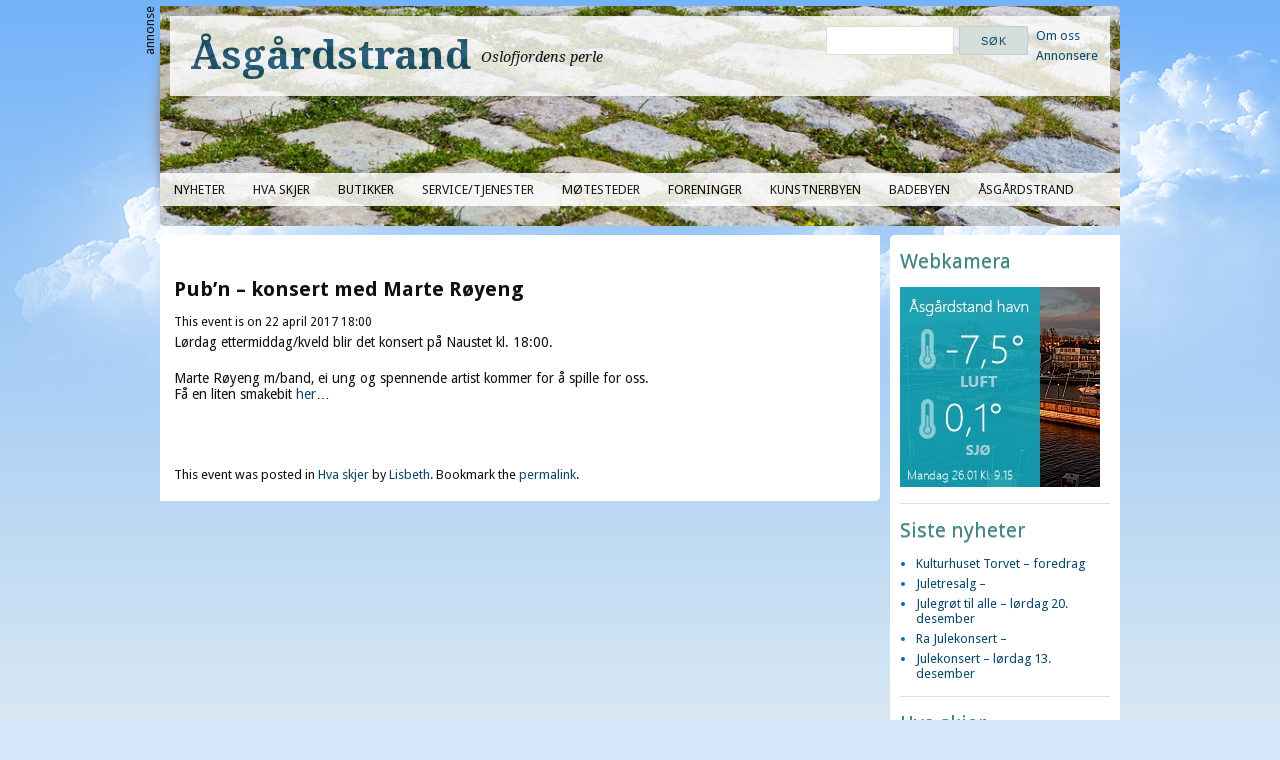

--- FILE ---
content_type: text/html; charset=UTF-8
request_url: https://www.asgardstrand.no/events/event/pubn-konsert-med-marte-royeng-2/
body_size: 10539
content:
<!DOCTYPE html>
<html lang="nb-NO">
<head><style>img.lazy{min-height:1px}</style><link href="https://www.asgardstrand.no/wp-content/plugins/w3-total-cache/pub/js/lazyload.min.js" as="script">
<meta charset="UTF-8" />
<meta name="viewport" content="width=device-width, initial-scale=1.0, maximum-scale=1.0, user-scalable=0">
<meta name="robots" content="index,follow" />
<div id='fb-root'></div>
					<script type='text/javascript'>
						window.fbAsyncInit = function()
						{
							FB.init({appId: 217738944991418, status: true, cookie: true, xfbml: true});
						};
						(function()
						{
							var e = document.createElement('script'); e.async = true;
							e.src = document.location.protocol + '//connect.facebook.net/nb_NO/all.js';
							document.getElementById('fb-root').appendChild(e);
						}());
					</script>	
					<meta name="description" content="Lørdag&#160;ettermiddag/kveld blir det konsert på Naustet kl. 18:00.    Marte Røyeng m/band, ei ung og spennende artist kommer for å spille for oss.  F..." />
<meta name="keywords" content="Åsgårdstrand, Horten, Vestfold, Norge, by, sommer, strand, bade, Edvard Munch" />
<link rel="canonical" href="https://www.asgardstrand.no/events/event/pubn-konsert-med-marte-royeng-2/" />
<title>Pub&#8217;n &#8211; konsert med Marte Røyeng | Åsgårdstrand</title>
<link rel="profile" href="https://gmpg.org/xfn/11" />
<link rel="stylesheet" type="text/css" media="screen" href="https://www.asgardstrand.no/wp-content/themes/AsgTheme/style.css" />
<link rel="pingback" href="https://www.asgardstrand.no/xmlrpc.php" />
<!--[if lt IE 9]>
<script src="https://www.asgardstrand.no/wp-content/themes/yoko/js/html5.js" type="text/javascript"></script>
<![endif]-->
<title>Pub&#8217;n &#8211; konsert med Marte Røyeng &#8211; Åsgårdstrand</title>
<meta name='robots' content='max-image-preview:large' />
<link rel='dns-prefetch' href='//fonts.googleapis.com' />
<link rel="alternate" type="application/rss+xml" title="Åsgårdstrand &raquo; strøm" href="https://www.asgardstrand.no/feed/" />
<link rel="alternate" type="application/rss+xml" title="Åsgårdstrand &raquo; kommentarstrøm" href="https://www.asgardstrand.no/comments/feed/" />
<link rel="alternate" title="oEmbed (JSON)" type="application/json+oembed" href="https://www.asgardstrand.no/wp-json/oembed/1.0/embed?url=https%3A%2F%2Fwww.asgardstrand.no%2Fevents%2Fevent%2Fpubn-konsert-med-marte-royeng-2%2F" />
<link rel="alternate" title="oEmbed (XML)" type="text/xml+oembed" href="https://www.asgardstrand.no/wp-json/oembed/1.0/embed?url=https%3A%2F%2Fwww.asgardstrand.no%2Fevents%2Fevent%2Fpubn-konsert-med-marte-royeng-2%2F&#038;format=xml" />
<style id='wp-img-auto-sizes-contain-inline-css' type='text/css'>
img:is([sizes=auto i],[sizes^="auto," i]){contain-intrinsic-size:3000px 1500px}
/*# sourceURL=wp-img-auto-sizes-contain-inline-css */
</style>
<style id='wp-emoji-styles-inline-css' type='text/css'>

	img.wp-smiley, img.emoji {
		display: inline !important;
		border: none !important;
		box-shadow: none !important;
		height: 1em !important;
		width: 1em !important;
		margin: 0 0.07em !important;
		vertical-align: -0.1em !important;
		background: none !important;
		padding: 0 !important;
	}
/*# sourceURL=wp-emoji-styles-inline-css */
</style>
<style id='wp-block-library-inline-css' type='text/css'>
:root{--wp-block-synced-color:#7a00df;--wp-block-synced-color--rgb:122,0,223;--wp-bound-block-color:var(--wp-block-synced-color);--wp-editor-canvas-background:#ddd;--wp-admin-theme-color:#007cba;--wp-admin-theme-color--rgb:0,124,186;--wp-admin-theme-color-darker-10:#006ba1;--wp-admin-theme-color-darker-10--rgb:0,107,160.5;--wp-admin-theme-color-darker-20:#005a87;--wp-admin-theme-color-darker-20--rgb:0,90,135;--wp-admin-border-width-focus:2px}@media (min-resolution:192dpi){:root{--wp-admin-border-width-focus:1.5px}}.wp-element-button{cursor:pointer}:root .has-very-light-gray-background-color{background-color:#eee}:root .has-very-dark-gray-background-color{background-color:#313131}:root .has-very-light-gray-color{color:#eee}:root .has-very-dark-gray-color{color:#313131}:root .has-vivid-green-cyan-to-vivid-cyan-blue-gradient-background{background:linear-gradient(135deg,#00d084,#0693e3)}:root .has-purple-crush-gradient-background{background:linear-gradient(135deg,#34e2e4,#4721fb 50%,#ab1dfe)}:root .has-hazy-dawn-gradient-background{background:linear-gradient(135deg,#faaca8,#dad0ec)}:root .has-subdued-olive-gradient-background{background:linear-gradient(135deg,#fafae1,#67a671)}:root .has-atomic-cream-gradient-background{background:linear-gradient(135deg,#fdd79a,#004a59)}:root .has-nightshade-gradient-background{background:linear-gradient(135deg,#330968,#31cdcf)}:root .has-midnight-gradient-background{background:linear-gradient(135deg,#020381,#2874fc)}:root{--wp--preset--font-size--normal:16px;--wp--preset--font-size--huge:42px}.has-regular-font-size{font-size:1em}.has-larger-font-size{font-size:2.625em}.has-normal-font-size{font-size:var(--wp--preset--font-size--normal)}.has-huge-font-size{font-size:var(--wp--preset--font-size--huge)}.has-text-align-center{text-align:center}.has-text-align-left{text-align:left}.has-text-align-right{text-align:right}.has-fit-text{white-space:nowrap!important}#end-resizable-editor-section{display:none}.aligncenter{clear:both}.items-justified-left{justify-content:flex-start}.items-justified-center{justify-content:center}.items-justified-right{justify-content:flex-end}.items-justified-space-between{justify-content:space-between}.screen-reader-text{border:0;clip-path:inset(50%);height:1px;margin:-1px;overflow:hidden;padding:0;position:absolute;width:1px;word-wrap:normal!important}.screen-reader-text:focus{background-color:#ddd;clip-path:none;color:#444;display:block;font-size:1em;height:auto;left:5px;line-height:normal;padding:15px 23px 14px;text-decoration:none;top:5px;width:auto;z-index:100000}html :where(.has-border-color){border-style:solid}html :where([style*=border-top-color]){border-top-style:solid}html :where([style*=border-right-color]){border-right-style:solid}html :where([style*=border-bottom-color]){border-bottom-style:solid}html :where([style*=border-left-color]){border-left-style:solid}html :where([style*=border-width]){border-style:solid}html :where([style*=border-top-width]){border-top-style:solid}html :where([style*=border-right-width]){border-right-style:solid}html :where([style*=border-bottom-width]){border-bottom-style:solid}html :where([style*=border-left-width]){border-left-style:solid}html :where(img[class*=wp-image-]){height:auto;max-width:100%}:where(figure){margin:0 0 1em}html :where(.is-position-sticky){--wp-admin--admin-bar--position-offset:var(--wp-admin--admin-bar--height,0px)}@media screen and (max-width:600px){html :where(.is-position-sticky){--wp-admin--admin-bar--position-offset:0px}}

/*# sourceURL=wp-block-library-inline-css */
</style><style id='global-styles-inline-css' type='text/css'>
:root{--wp--preset--aspect-ratio--square: 1;--wp--preset--aspect-ratio--4-3: 4/3;--wp--preset--aspect-ratio--3-4: 3/4;--wp--preset--aspect-ratio--3-2: 3/2;--wp--preset--aspect-ratio--2-3: 2/3;--wp--preset--aspect-ratio--16-9: 16/9;--wp--preset--aspect-ratio--9-16: 9/16;--wp--preset--color--black: #000000;--wp--preset--color--cyan-bluish-gray: #abb8c3;--wp--preset--color--white: #ffffff;--wp--preset--color--pale-pink: #f78da7;--wp--preset--color--vivid-red: #cf2e2e;--wp--preset--color--luminous-vivid-orange: #ff6900;--wp--preset--color--luminous-vivid-amber: #fcb900;--wp--preset--color--light-green-cyan: #7bdcb5;--wp--preset--color--vivid-green-cyan: #00d084;--wp--preset--color--pale-cyan-blue: #8ed1fc;--wp--preset--color--vivid-cyan-blue: #0693e3;--wp--preset--color--vivid-purple: #9b51e0;--wp--preset--gradient--vivid-cyan-blue-to-vivid-purple: linear-gradient(135deg,rgb(6,147,227) 0%,rgb(155,81,224) 100%);--wp--preset--gradient--light-green-cyan-to-vivid-green-cyan: linear-gradient(135deg,rgb(122,220,180) 0%,rgb(0,208,130) 100%);--wp--preset--gradient--luminous-vivid-amber-to-luminous-vivid-orange: linear-gradient(135deg,rgb(252,185,0) 0%,rgb(255,105,0) 100%);--wp--preset--gradient--luminous-vivid-orange-to-vivid-red: linear-gradient(135deg,rgb(255,105,0) 0%,rgb(207,46,46) 100%);--wp--preset--gradient--very-light-gray-to-cyan-bluish-gray: linear-gradient(135deg,rgb(238,238,238) 0%,rgb(169,184,195) 100%);--wp--preset--gradient--cool-to-warm-spectrum: linear-gradient(135deg,rgb(74,234,220) 0%,rgb(151,120,209) 20%,rgb(207,42,186) 40%,rgb(238,44,130) 60%,rgb(251,105,98) 80%,rgb(254,248,76) 100%);--wp--preset--gradient--blush-light-purple: linear-gradient(135deg,rgb(255,206,236) 0%,rgb(152,150,240) 100%);--wp--preset--gradient--blush-bordeaux: linear-gradient(135deg,rgb(254,205,165) 0%,rgb(254,45,45) 50%,rgb(107,0,62) 100%);--wp--preset--gradient--luminous-dusk: linear-gradient(135deg,rgb(255,203,112) 0%,rgb(199,81,192) 50%,rgb(65,88,208) 100%);--wp--preset--gradient--pale-ocean: linear-gradient(135deg,rgb(255,245,203) 0%,rgb(182,227,212) 50%,rgb(51,167,181) 100%);--wp--preset--gradient--electric-grass: linear-gradient(135deg,rgb(202,248,128) 0%,rgb(113,206,126) 100%);--wp--preset--gradient--midnight: linear-gradient(135deg,rgb(2,3,129) 0%,rgb(40,116,252) 100%);--wp--preset--font-size--small: 13px;--wp--preset--font-size--medium: 20px;--wp--preset--font-size--large: 36px;--wp--preset--font-size--x-large: 42px;--wp--preset--spacing--20: 0.44rem;--wp--preset--spacing--30: 0.67rem;--wp--preset--spacing--40: 1rem;--wp--preset--spacing--50: 1.5rem;--wp--preset--spacing--60: 2.25rem;--wp--preset--spacing--70: 3.38rem;--wp--preset--spacing--80: 5.06rem;--wp--preset--shadow--natural: 6px 6px 9px rgba(0, 0, 0, 0.2);--wp--preset--shadow--deep: 12px 12px 50px rgba(0, 0, 0, 0.4);--wp--preset--shadow--sharp: 6px 6px 0px rgba(0, 0, 0, 0.2);--wp--preset--shadow--outlined: 6px 6px 0px -3px rgb(255, 255, 255), 6px 6px rgb(0, 0, 0);--wp--preset--shadow--crisp: 6px 6px 0px rgb(0, 0, 0);}:where(.is-layout-flex){gap: 0.5em;}:where(.is-layout-grid){gap: 0.5em;}body .is-layout-flex{display: flex;}.is-layout-flex{flex-wrap: wrap;align-items: center;}.is-layout-flex > :is(*, div){margin: 0;}body .is-layout-grid{display: grid;}.is-layout-grid > :is(*, div){margin: 0;}:where(.wp-block-columns.is-layout-flex){gap: 2em;}:where(.wp-block-columns.is-layout-grid){gap: 2em;}:where(.wp-block-post-template.is-layout-flex){gap: 1.25em;}:where(.wp-block-post-template.is-layout-grid){gap: 1.25em;}.has-black-color{color: var(--wp--preset--color--black) !important;}.has-cyan-bluish-gray-color{color: var(--wp--preset--color--cyan-bluish-gray) !important;}.has-white-color{color: var(--wp--preset--color--white) !important;}.has-pale-pink-color{color: var(--wp--preset--color--pale-pink) !important;}.has-vivid-red-color{color: var(--wp--preset--color--vivid-red) !important;}.has-luminous-vivid-orange-color{color: var(--wp--preset--color--luminous-vivid-orange) !important;}.has-luminous-vivid-amber-color{color: var(--wp--preset--color--luminous-vivid-amber) !important;}.has-light-green-cyan-color{color: var(--wp--preset--color--light-green-cyan) !important;}.has-vivid-green-cyan-color{color: var(--wp--preset--color--vivid-green-cyan) !important;}.has-pale-cyan-blue-color{color: var(--wp--preset--color--pale-cyan-blue) !important;}.has-vivid-cyan-blue-color{color: var(--wp--preset--color--vivid-cyan-blue) !important;}.has-vivid-purple-color{color: var(--wp--preset--color--vivid-purple) !important;}.has-black-background-color{background-color: var(--wp--preset--color--black) !important;}.has-cyan-bluish-gray-background-color{background-color: var(--wp--preset--color--cyan-bluish-gray) !important;}.has-white-background-color{background-color: var(--wp--preset--color--white) !important;}.has-pale-pink-background-color{background-color: var(--wp--preset--color--pale-pink) !important;}.has-vivid-red-background-color{background-color: var(--wp--preset--color--vivid-red) !important;}.has-luminous-vivid-orange-background-color{background-color: var(--wp--preset--color--luminous-vivid-orange) !important;}.has-luminous-vivid-amber-background-color{background-color: var(--wp--preset--color--luminous-vivid-amber) !important;}.has-light-green-cyan-background-color{background-color: var(--wp--preset--color--light-green-cyan) !important;}.has-vivid-green-cyan-background-color{background-color: var(--wp--preset--color--vivid-green-cyan) !important;}.has-pale-cyan-blue-background-color{background-color: var(--wp--preset--color--pale-cyan-blue) !important;}.has-vivid-cyan-blue-background-color{background-color: var(--wp--preset--color--vivid-cyan-blue) !important;}.has-vivid-purple-background-color{background-color: var(--wp--preset--color--vivid-purple) !important;}.has-black-border-color{border-color: var(--wp--preset--color--black) !important;}.has-cyan-bluish-gray-border-color{border-color: var(--wp--preset--color--cyan-bluish-gray) !important;}.has-white-border-color{border-color: var(--wp--preset--color--white) !important;}.has-pale-pink-border-color{border-color: var(--wp--preset--color--pale-pink) !important;}.has-vivid-red-border-color{border-color: var(--wp--preset--color--vivid-red) !important;}.has-luminous-vivid-orange-border-color{border-color: var(--wp--preset--color--luminous-vivid-orange) !important;}.has-luminous-vivid-amber-border-color{border-color: var(--wp--preset--color--luminous-vivid-amber) !important;}.has-light-green-cyan-border-color{border-color: var(--wp--preset--color--light-green-cyan) !important;}.has-vivid-green-cyan-border-color{border-color: var(--wp--preset--color--vivid-green-cyan) !important;}.has-pale-cyan-blue-border-color{border-color: var(--wp--preset--color--pale-cyan-blue) !important;}.has-vivid-cyan-blue-border-color{border-color: var(--wp--preset--color--vivid-cyan-blue) !important;}.has-vivid-purple-border-color{border-color: var(--wp--preset--color--vivid-purple) !important;}.has-vivid-cyan-blue-to-vivid-purple-gradient-background{background: var(--wp--preset--gradient--vivid-cyan-blue-to-vivid-purple) !important;}.has-light-green-cyan-to-vivid-green-cyan-gradient-background{background: var(--wp--preset--gradient--light-green-cyan-to-vivid-green-cyan) !important;}.has-luminous-vivid-amber-to-luminous-vivid-orange-gradient-background{background: var(--wp--preset--gradient--luminous-vivid-amber-to-luminous-vivid-orange) !important;}.has-luminous-vivid-orange-to-vivid-red-gradient-background{background: var(--wp--preset--gradient--luminous-vivid-orange-to-vivid-red) !important;}.has-very-light-gray-to-cyan-bluish-gray-gradient-background{background: var(--wp--preset--gradient--very-light-gray-to-cyan-bluish-gray) !important;}.has-cool-to-warm-spectrum-gradient-background{background: var(--wp--preset--gradient--cool-to-warm-spectrum) !important;}.has-blush-light-purple-gradient-background{background: var(--wp--preset--gradient--blush-light-purple) !important;}.has-blush-bordeaux-gradient-background{background: var(--wp--preset--gradient--blush-bordeaux) !important;}.has-luminous-dusk-gradient-background{background: var(--wp--preset--gradient--luminous-dusk) !important;}.has-pale-ocean-gradient-background{background: var(--wp--preset--gradient--pale-ocean) !important;}.has-electric-grass-gradient-background{background: var(--wp--preset--gradient--electric-grass) !important;}.has-midnight-gradient-background{background: var(--wp--preset--gradient--midnight) !important;}.has-small-font-size{font-size: var(--wp--preset--font-size--small) !important;}.has-medium-font-size{font-size: var(--wp--preset--font-size--medium) !important;}.has-large-font-size{font-size: var(--wp--preset--font-size--large) !important;}.has-x-large-font-size{font-size: var(--wp--preset--font-size--x-large) !important;}
/*# sourceURL=global-styles-inline-css */
</style>

<style id='classic-theme-styles-inline-css' type='text/css'>
/*! This file is auto-generated */
.wp-block-button__link{color:#fff;background-color:#32373c;border-radius:9999px;box-shadow:none;text-decoration:none;padding:calc(.667em + 2px) calc(1.333em + 2px);font-size:1.125em}.wp-block-file__button{background:#32373c;color:#fff;text-decoration:none}
/*# sourceURL=/wp-includes/css/classic-themes.min.css */
</style>
<link rel='stylesheet' id='yoko-fonts-css' href='//fonts.googleapis.com/css?family=Droid+Sans%3A400%2C700%7CDroid+Serif%3A400%2C700%2C400italic%2C700italic&#038;subset=latin%2Clatin-ext' type='text/css' media='all' />
<link rel='stylesheet' id='yoko-style-css' href='https://www.asgardstrand.no/wp-content/themes/AsgTheme/style.css?ver=2013-10-21' type='text/css' media='all' />
<script type="text/javascript" src="https://www.asgardstrand.no/wp-includes/js/jquery/jquery.min.js?ver=3.7.1" id="jquery-core-js"></script>
<script type="text/javascript" src="https://www.asgardstrand.no/wp-includes/js/jquery/jquery-migrate.min.js?ver=3.4.1" id="jquery-migrate-js"></script>
<script type="text/javascript" src="https://www.asgardstrand.no/wp-content/plugins/posts/scripts/nxt_post_script.js?ver=10665514cfb6462ec52b678beaf6d471" id="nxt_post_script1-js"></script>
<link rel="https://api.w.org/" href="https://www.asgardstrand.no/wp-json/" /><link rel="EditURI" type="application/rsd+xml" title="RSD" href="https://www.asgardstrand.no/xmlrpc.php?rsd" />

<link rel="canonical" href="https://www.asgardstrand.no/events/event/pubn-konsert-med-marte-royeng-2/" />
<link rel='shortlink' href='https://www.asgardstrand.no/?p=9974' />
	<style type="text/css" id="yoko-themeoptions-css">
		a {color: #8494c9;}
		#content .single-entry-header h1.entry-title {color: #8494c9!important;}
		input#submit:hover {background-color: #8494c9!important;}
		#content .page-entry-header h1.entry-title {color: #8494c9!important;}
		.searchsubmit:hover {background-color: #8494c9!important;}
	</style>
		<script type="text/javascript">

  var _gaq = _gaq || [];
  _gaq.push(['_setAccount', 'UA-30920250-1']);
  _gaq.push(['_trackPageview']);

  (function() {
    var ga = document.createElement('script'); ga.type = 'text/javascript'; ga.async = true;
    ga.src = ('https:' == document.location.protocol ? 'https://ssl' : 'http://www') + '.google-analytics.com/ga.js';
    var s = document.getElementsByTagName('script')[0]; s.parentNode.insertBefore(ga, s);
  })();

</script>
</head>
<body data-rsssl=1 class="wp-singular event-template-default single single-event postid-9974 wp-theme-yoko wp-child-theme-AsgTheme">
	<div id="gradient-background"></div>
	 
	<div id="midground"></div>
	<div id="background"></div>
	
	
	<!-- 
	<img class="lazy" src="data:image/svg+xml,%3Csvg%20xmlns='http://www.w3.org/2000/svg'%20viewBox='0%200%201%201'%3E%3C/svg%3E" data-src="/wp-content/themes/AsgTheme/images/cloud_bg_1.png" id="background" />
	<img class="lazy" src="data:image/svg+xml,%3Csvg%20xmlns='http://www.w3.org/2000/svg'%20viewBox='0%200%201%201'%3E%3C/svg%3E" data-src="/wp-content/themes/AsgTheme/images/cloud_bg_2.png" id="midground" />
	<img class="lazy" src="data:image/svg+xml,%3Csvg%20xmlns='http://www.w3.org/2000/svg'%20viewBox='0%200%201%201'%3E%3C/svg%3E" data-src="/wp-content/themes/AsgTheme/images/cloud_bg_3.png" id="foreground" /> 
	-->

<script>
jQuery.noConflict();
jQuery(function ($) {
  //var $background = $('#background'),
  //originalTop = $background.offset().top;  // store original top position
  $(window).scroll(function(e){
	 //if ($(this).scrollTop() > originalTop + 75 ){
		$('#background').css({'position': 'fixed', 'top': $(this).scrollTop() * 0.3});
		$('#midground').css({'position': 'fixed', 'top': $(this).scrollTop() * 0.6});
	 //} else {
		//$el.css({'position': 'absolute', 'top': originalTop});
	 //}
  });
});
</script>


<div id="page" class="clearfix">
<div id="top-ad-banner">
<div class="ad-label-top">annonse</div>
</div>
	<header class="lazy" id="branding" style="background-repeat:no-repeat; background-size: cover;background-position:center; " data-bg="https://www.asgardstrand.no/wp-content/uploads/2012/04/cropped-5892569748_755c8f71ae_b.jpg">
	<div id="bg-left"></div>
		<div id="header-widget" class="widget-area" role="complementary">
	<div class="sidebar-padding">
	<aside id="search-3" class="widget header-widget-area widget_search"><form role="search" method="get" class="searchform" action="https://www.asgardstrand.no/" >
		<div>
		<input type="text" class="search-input" value="" name="s" id="s" />
		<input type="submit" class="searchsubmit" value="Søk" />
		</div>
		</form></aside><aside id="text-4" class="widget header-widget-area widget_text">			<div class="textwidget"><a href="/om-oss/">Om oss</a><br>
<a href="/annonsere/">Annonsere</a></div>
		</aside>	</div>
</div>				
		<hgroup id="site-title">
					<h1><a href="https://www.asgardstrand.no/" title="Åsgårdstrand">Åsgårdstrand</a></h1>
				<h2 id="site-description">Oslofjordens perle</h2>
				</hgroup><!-- end site-title -->
		<nav id="mainnav" class="clearfix">
			<div class="menu-hoved-meny-container"><ul id="menu-hoved-meny" class="menu"><li id="menu-item-232" class="menu-item menu-item-type-custom menu-item-object-custom menu-item-232"><a href="/">Nyheter</a></li>
<li id="menu-item-47" class="menu-item menu-item-type-post_type menu-item-object-page menu-item-47"><a href="https://www.asgardstrand.no/hva-skjer/">Hva skjer</a></li>
<li id="menu-item-48" class="menu-item menu-item-type-post_type menu-item-object-page menu-item-48"><a href="https://www.asgardstrand.no/butikker/">Butikker</a></li>
<li id="menu-item-49" class="menu-item menu-item-type-post_type menu-item-object-page menu-item-49"><a href="https://www.asgardstrand.no/servicetjenester/">Service/tjenester</a></li>
<li id="menu-item-215" class="menu-item menu-item-type-post_type menu-item-object-page menu-item-215"><a href="https://www.asgardstrand.no/motesteder/">Møtesteder</a></li>
<li id="menu-item-50" class="menu-item menu-item-type-post_type menu-item-object-page menu-item-50"><a href="https://www.asgardstrand.no/foreninger/">Foreninger</a></li>
<li id="menu-item-46" class="menu-item menu-item-type-post_type menu-item-object-page menu-item-46"><a href="https://www.asgardstrand.no/kunstnerbyen/">Kunstnerbyen</a></li>
<li id="menu-item-45" class="menu-item menu-item-type-post_type menu-item-object-page menu-item-45"><a href="https://www.asgardstrand.no/badebyen/">Badebyen</a></li>
<li id="menu-item-213" class="menu-item menu-item-type-post_type menu-item-object-page menu-item-has-children menu-item-213"><a href="https://www.asgardstrand.no/asgardstrand/">Åsgårdstrand</a>
<ul class="sub-menu">
	<li id="menu-item-13289" class="menu-item menu-item-type-post_type menu-item-object-page menu-item-13289"><a href="https://www.asgardstrand.no/asgardstrand/overnatting/">Overnatting</a></li>
	<li id="menu-item-13290" class="menu-item menu-item-type-post_type menu-item-object-page menu-item-13290"><a href="https://www.asgardstrand.no/asgardstrand/flytte-til-asgardstrand/">Flytte til Åsgårdstrand?</a></li>
	<li id="menu-item-13291" class="menu-item menu-item-type-post_type menu-item-object-page menu-item-13291"><a href="https://www.asgardstrand.no/asgardstrand/fakta-og-historie/">Fakta og historie</a></li>
</ul>
</li>
</ul></div>		</nav><!-- end mainnav -->
       
        <nav id="subnav">
					</nav><!-- end subnav -->
		 	
</header><!-- end header -->
<div id="wrap">
<div id="main">

	<div id="content">

			<div id='fb-root'></div>
					<script type='text/javascript'>
						window.fbAsyncInit = function()
						{
							FB.init({appId: 217738944991418, status: true, cookie: true, xfbml: true});
						};
						(function()
						{
							var e = document.createElement('script'); e.async = true;
							e.src = document.location.protocol + '//connect.facebook.net/nb_NO/all.js';
							document.getElementById('fb-root').appendChild(e);
						}());
					</script>	
					
				<article id="post-9974" class="post-9974 event type-event status-publish hentry event-category-hva-skjer">

					<header class="entry-header">

						<!---- Display event title-->
						<h1 class="entry-title">Pub&#8217;n &#8211; konsert med Marte Røyeng</h1>

							<div class="entry-meta">
								<!----Choose a different date format depending on whether we want to include time-->
																	<!----Event is not all day - include time in format-->
																	
																	<!----Event is a single event -->
										This event is on 22 april 2017 18:00																
															</div><!-- .entry-meta -->

					</header><!-- .entry-header -->
	
					<div class="entry-content">
						<!---- The content or the description of the event-->
						<p>Lørdag&nbsp;ettermiddag/kveld blir det konsert på Naustet kl. 18:00.</p>
<p>Marte Røyeng m/band, ei ung og spennende artist kommer for å spille for oss.<br />
Få en liten smakebit <a href="https://www.facebook.com/marteroyengmusic/" target="_blank">her</a>&#8230;</p>
<div class='wpfblike' style='height: 35px;padding-top: 10px;'><fb:like href='https://www.asgardstrand.no/events/event/pubn-konsert-med-marte-royeng-2/' layout='standard' show_faces='false' width='400' action='like' colorscheme='light' send='true' /></div>											</div><!-- .entry-content -->

					<footer class="entry-meta">
					This event was posted in <a href="https://www.asgardstrand.no/events/category/hva-skjer/" rel="tag">Hva skjer</a> by <a href="https://www.asgardstrand.no/author/lisbeth/">Lisbeth</a>. Bookmark the <a href="https://www.asgardstrand.no/events/event/pubn-konsert-med-marte-royeng-2/" title="Permalink to Pub&#8217;n &#8211; konsert med Marte Røyeng" rel="bookmark">permalink</a>.										</footer><!-- .entry-meta -->
				</article><!-- #post-9974 -->
						
				
	</div><!-- end content -->
</div><!-- end main -->	

<div id="secondary" class="widget-area" role="complementary">
	<div class="sidebar-padding">
	<aside id="text-6" class="widget main-widget-area widget_text"><h3 class="widget-title">Webkamera</h3>			<div class="textwidget"><a href="https://www.hortenhavn.no/webkamera/asgardstrand/" target="_blank"><img class="lazy" alt="" src="data:image/svg+xml,%3Csvg%20xmlns='http://www.w3.org/2000/svg'%20viewBox='0%200%201%201'%3E%3C/svg%3E" data-src="https://nettkamera.cid.no/asgardHavnVest/currentTn.jpg"></a></div>
		</aside>
		<aside id="recent-posts-2" class="widget main-widget-area widget_recent_entries">
		<h3 class="widget-title">Siste nyheter</h3>
		<ul>
											<li>
					<a href="https://www.asgardstrand.no/2026/01/kulturhuset-torvet-foredrag/">Kulturhuset Torvet &#8211; foredrag</a>
									</li>
											<li>
					<a href="https://www.asgardstrand.no/2025/12/juletresalg/">Juletresalg &#8211;</a>
									</li>
											<li>
					<a href="https://www.asgardstrand.no/2025/12/julegrot-til-alle-lordag-20-desember/">Julegrøt til alle &#8211; lørdag 20. desember</a>
									</li>
											<li>
					<a href="https://www.asgardstrand.no/2025/12/ra-julekonsert/">Ra Julekonsert &#8211;</a>
									</li>
											<li>
					<a href="https://www.asgardstrand.no/2025/12/julekonsert-lordag-13-desember/">Julekonsert &#8211; lørdag 13. desember</a>
									</li>
					</ul>

		</aside><aside id="eo_event_list_widget-2" class="widget main-widget-area EO_Event_List_Widget"><h3 class="widget-title">Hva skjer</h3>

	<ul  class="eo-events eo-events-widget" > 

		<div id='fb-root'></div>
					<script type='text/javascript'>
						window.fbAsyncInit = function()
						{
							FB.init({appId: 217738944991418, status: true, cookie: true, xfbml: true});
						};
						(function()
						{
							var e = document.createElement('script'); e.async = true;
							e.src = document.location.protocol + '//connect.facebook.net/nb_NO/all.js';
							document.getElementById('fb-root').appendChild(e);
						}());
					</script>	
					
			
			<li class="eo-event-venue-kulturhuset eo-event-cat-hva-skjer eo-event-future" >
				<a href="https://www.asgardstrand.no/events/event/kulturhuset-torvet-foredrag/">Kulturhuset Torvet &#8211; foredrag</a> den 12. februar, 2026 19:00			</li>

		
	</ul>

</aside><aside id="archives-2" class="widget main-widget-area widget_archive"><h3 class="widget-title">Arkiv</h3>		<label class="screen-reader-text" for="archives-dropdown-2">Arkiv</label>
		<select id="archives-dropdown-2" name="archive-dropdown">
			
			<option value="">Velg måned</option>
				<option value='https://www.asgardstrand.no/2026/01/'> januar 2026 &nbsp;(1)</option>
	<option value='https://www.asgardstrand.no/2025/12/'> desember 2025 &nbsp;(4)</option>
	<option value='https://www.asgardstrand.no/2025/11/'> november 2025 &nbsp;(10)</option>
	<option value='https://www.asgardstrand.no/2025/10/'> oktober 2025 &nbsp;(1)</option>
	<option value='https://www.asgardstrand.no/2025/09/'> september 2025 &nbsp;(1)</option>
	<option value='https://www.asgardstrand.no/2025/08/'> august 2025 &nbsp;(1)</option>
	<option value='https://www.asgardstrand.no/2025/06/'> juni 2025 &nbsp;(5)</option>
	<option value='https://www.asgardstrand.no/2025/05/'> mai 2025 &nbsp;(5)</option>
	<option value='https://www.asgardstrand.no/2025/04/'> april 2025 &nbsp;(6)</option>
	<option value='https://www.asgardstrand.no/2025/03/'> mars 2025 &nbsp;(4)</option>
	<option value='https://www.asgardstrand.no/2025/02/'> februar 2025 &nbsp;(2)</option>
	<option value='https://www.asgardstrand.no/2025/01/'> januar 2025 &nbsp;(2)</option>
	<option value='https://www.asgardstrand.no/2024/12/'> desember 2024 &nbsp;(3)</option>
	<option value='https://www.asgardstrand.no/2024/11/'> november 2024 &nbsp;(15)</option>
	<option value='https://www.asgardstrand.no/2024/10/'> oktober 2024 &nbsp;(5)</option>
	<option value='https://www.asgardstrand.no/2024/09/'> september 2024 &nbsp;(2)</option>
	<option value='https://www.asgardstrand.no/2024/08/'> august 2024 &nbsp;(7)</option>
	<option value='https://www.asgardstrand.no/2024/07/'> juli 2024 &nbsp;(1)</option>
	<option value='https://www.asgardstrand.no/2024/06/'> juni 2024 &nbsp;(8)</option>
	<option value='https://www.asgardstrand.no/2024/05/'> mai 2024 &nbsp;(3)</option>
	<option value='https://www.asgardstrand.no/2024/03/'> mars 2024 &nbsp;(4)</option>
	<option value='https://www.asgardstrand.no/2024/02/'> februar 2024 &nbsp;(3)</option>
	<option value='https://www.asgardstrand.no/2024/01/'> januar 2024 &nbsp;(3)</option>
	<option value='https://www.asgardstrand.no/2023/12/'> desember 2023 &nbsp;(4)</option>
	<option value='https://www.asgardstrand.no/2023/11/'> november 2023 &nbsp;(16)</option>
	<option value='https://www.asgardstrand.no/2023/09/'> september 2023 &nbsp;(2)</option>
	<option value='https://www.asgardstrand.no/2023/08/'> august 2023 &nbsp;(1)</option>
	<option value='https://www.asgardstrand.no/2023/07/'> juli 2023 &nbsp;(4)</option>
	<option value='https://www.asgardstrand.no/2023/06/'> juni 2023 &nbsp;(6)</option>
	<option value='https://www.asgardstrand.no/2023/05/'> mai 2023 &nbsp;(7)</option>
	<option value='https://www.asgardstrand.no/2023/04/'> april 2023 &nbsp;(2)</option>
	<option value='https://www.asgardstrand.no/2023/03/'> mars 2023 &nbsp;(7)</option>
	<option value='https://www.asgardstrand.no/2023/02/'> februar 2023 &nbsp;(4)</option>
	<option value='https://www.asgardstrand.no/2023/01/'> januar 2023 &nbsp;(3)</option>
	<option value='https://www.asgardstrand.no/2022/12/'> desember 2022 &nbsp;(3)</option>
	<option value='https://www.asgardstrand.no/2022/11/'> november 2022 &nbsp;(23)</option>
	<option value='https://www.asgardstrand.no/2022/10/'> oktober 2022 &nbsp;(14)</option>
	<option value='https://www.asgardstrand.no/2022/09/'> september 2022 &nbsp;(1)</option>
	<option value='https://www.asgardstrand.no/2022/08/'> august 2022 &nbsp;(2)</option>
	<option value='https://www.asgardstrand.no/2022/07/'> juli 2022 &nbsp;(3)</option>
	<option value='https://www.asgardstrand.no/2022/06/'> juni 2022 &nbsp;(7)</option>
	<option value='https://www.asgardstrand.no/2022/05/'> mai 2022 &nbsp;(11)</option>
	<option value='https://www.asgardstrand.no/2022/04/'> april 2022 &nbsp;(6)</option>
	<option value='https://www.asgardstrand.no/2022/03/'> mars 2022 &nbsp;(6)</option>
	<option value='https://www.asgardstrand.no/2022/02/'> februar 2022 &nbsp;(7)</option>
	<option value='https://www.asgardstrand.no/2022/01/'> januar 2022 &nbsp;(5)</option>
	<option value='https://www.asgardstrand.no/2021/12/'> desember 2021 &nbsp;(1)</option>
	<option value='https://www.asgardstrand.no/2021/11/'> november 2021 &nbsp;(20)</option>
	<option value='https://www.asgardstrand.no/2021/10/'> oktober 2021 &nbsp;(9)</option>
	<option value='https://www.asgardstrand.no/2021/09/'> september 2021 &nbsp;(2)</option>
	<option value='https://www.asgardstrand.no/2021/08/'> august 2021 &nbsp;(12)</option>
	<option value='https://www.asgardstrand.no/2021/07/'> juli 2021 &nbsp;(1)</option>
	<option value='https://www.asgardstrand.no/2021/06/'> juni 2021 &nbsp;(9)</option>
	<option value='https://www.asgardstrand.no/2021/05/'> mai 2021 &nbsp;(2)</option>
	<option value='https://www.asgardstrand.no/2021/04/'> april 2021 &nbsp;(3)</option>
	<option value='https://www.asgardstrand.no/2021/03/'> mars 2021 &nbsp;(5)</option>
	<option value='https://www.asgardstrand.no/2021/02/'> februar 2021 &nbsp;(4)</option>
	<option value='https://www.asgardstrand.no/2021/01/'> januar 2021 &nbsp;(3)</option>
	<option value='https://www.asgardstrand.no/2020/12/'> desember 2020 &nbsp;(5)</option>
	<option value='https://www.asgardstrand.no/2020/11/'> november 2020 &nbsp;(1)</option>
	<option value='https://www.asgardstrand.no/2020/10/'> oktober 2020 &nbsp;(6)</option>
	<option value='https://www.asgardstrand.no/2020/09/'> september 2020 &nbsp;(7)</option>
	<option value='https://www.asgardstrand.no/2020/08/'> august 2020 &nbsp;(2)</option>
	<option value='https://www.asgardstrand.no/2020/07/'> juli 2020 &nbsp;(1)</option>
	<option value='https://www.asgardstrand.no/2020/06/'> juni 2020 &nbsp;(10)</option>
	<option value='https://www.asgardstrand.no/2020/05/'> mai 2020 &nbsp;(3)</option>
	<option value='https://www.asgardstrand.no/2020/04/'> april 2020 &nbsp;(3)</option>
	<option value='https://www.asgardstrand.no/2020/03/'> mars 2020 &nbsp;(7)</option>
	<option value='https://www.asgardstrand.no/2020/02/'> februar 2020 &nbsp;(4)</option>
	<option value='https://www.asgardstrand.no/2020/01/'> januar 2020 &nbsp;(6)</option>
	<option value='https://www.asgardstrand.no/2019/12/'> desember 2019 &nbsp;(4)</option>
	<option value='https://www.asgardstrand.no/2019/11/'> november 2019 &nbsp;(8)</option>
	<option value='https://www.asgardstrand.no/2019/10/'> oktober 2019 &nbsp;(5)</option>
	<option value='https://www.asgardstrand.no/2019/09/'> september 2019 &nbsp;(5)</option>
	<option value='https://www.asgardstrand.no/2019/08/'> august 2019 &nbsp;(8)</option>
	<option value='https://www.asgardstrand.no/2019/06/'> juni 2019 &nbsp;(10)</option>
	<option value='https://www.asgardstrand.no/2019/05/'> mai 2019 &nbsp;(12)</option>
	<option value='https://www.asgardstrand.no/2019/04/'> april 2019 &nbsp;(18)</option>
	<option value='https://www.asgardstrand.no/2019/03/'> mars 2019 &nbsp;(8)</option>
	<option value='https://www.asgardstrand.no/2019/02/'> februar 2019 &nbsp;(14)</option>
	<option value='https://www.asgardstrand.no/2019/01/'> januar 2019 &nbsp;(10)</option>
	<option value='https://www.asgardstrand.no/2018/12/'> desember 2018 &nbsp;(5)</option>
	<option value='https://www.asgardstrand.no/2018/11/'> november 2018 &nbsp;(10)</option>
	<option value='https://www.asgardstrand.no/2018/10/'> oktober 2018 &nbsp;(11)</option>
	<option value='https://www.asgardstrand.no/2018/09/'> september 2018 &nbsp;(14)</option>
	<option value='https://www.asgardstrand.no/2018/08/'> august 2018 &nbsp;(5)</option>
	<option value='https://www.asgardstrand.no/2018/07/'> juli 2018 &nbsp;(2)</option>
	<option value='https://www.asgardstrand.no/2018/06/'> juni 2018 &nbsp;(12)</option>
	<option value='https://www.asgardstrand.no/2018/05/'> mai 2018 &nbsp;(16)</option>
	<option value='https://www.asgardstrand.no/2018/04/'> april 2018 &nbsp;(15)</option>
	<option value='https://www.asgardstrand.no/2018/03/'> mars 2018 &nbsp;(9)</option>
	<option value='https://www.asgardstrand.no/2018/02/'> februar 2018 &nbsp;(11)</option>
	<option value='https://www.asgardstrand.no/2018/01/'> januar 2018 &nbsp;(15)</option>
	<option value='https://www.asgardstrand.no/2017/12/'> desember 2017 &nbsp;(5)</option>
	<option value='https://www.asgardstrand.no/2017/11/'> november 2017 &nbsp;(14)</option>
	<option value='https://www.asgardstrand.no/2017/10/'> oktober 2017 &nbsp;(9)</option>
	<option value='https://www.asgardstrand.no/2017/09/'> september 2017 &nbsp;(13)</option>
	<option value='https://www.asgardstrand.no/2017/08/'> august 2017 &nbsp;(14)</option>
	<option value='https://www.asgardstrand.no/2017/07/'> juli 2017 &nbsp;(3)</option>
	<option value='https://www.asgardstrand.no/2017/06/'> juni 2017 &nbsp;(15)</option>
	<option value='https://www.asgardstrand.no/2017/05/'> mai 2017 &nbsp;(14)</option>
	<option value='https://www.asgardstrand.no/2017/04/'> april 2017 &nbsp;(13)</option>
	<option value='https://www.asgardstrand.no/2017/03/'> mars 2017 &nbsp;(10)</option>
	<option value='https://www.asgardstrand.no/2017/02/'> februar 2017 &nbsp;(12)</option>
	<option value='https://www.asgardstrand.no/2017/01/'> januar 2017 &nbsp;(12)</option>
	<option value='https://www.asgardstrand.no/2016/12/'> desember 2016 &nbsp;(12)</option>
	<option value='https://www.asgardstrand.no/2016/11/'> november 2016 &nbsp;(15)</option>
	<option value='https://www.asgardstrand.no/2016/10/'> oktober 2016 &nbsp;(10)</option>
	<option value='https://www.asgardstrand.no/2016/09/'> september 2016 &nbsp;(8)</option>
	<option value='https://www.asgardstrand.no/2016/08/'> august 2016 &nbsp;(11)</option>
	<option value='https://www.asgardstrand.no/2016/07/'> juli 2016 &nbsp;(3)</option>
	<option value='https://www.asgardstrand.no/2016/06/'> juni 2016 &nbsp;(16)</option>
	<option value='https://www.asgardstrand.no/2016/05/'> mai 2016 &nbsp;(15)</option>
	<option value='https://www.asgardstrand.no/2016/04/'> april 2016 &nbsp;(11)</option>
	<option value='https://www.asgardstrand.no/2016/03/'> mars 2016 &nbsp;(13)</option>
	<option value='https://www.asgardstrand.no/2016/02/'> februar 2016 &nbsp;(9)</option>
	<option value='https://www.asgardstrand.no/2016/01/'> januar 2016 &nbsp;(14)</option>
	<option value='https://www.asgardstrand.no/2015/12/'> desember 2015 &nbsp;(5)</option>
	<option value='https://www.asgardstrand.no/2015/11/'> november 2015 &nbsp;(14)</option>
	<option value='https://www.asgardstrand.no/2015/10/'> oktober 2015 &nbsp;(13)</option>
	<option value='https://www.asgardstrand.no/2015/09/'> september 2015 &nbsp;(14)</option>
	<option value='https://www.asgardstrand.no/2015/08/'> august 2015 &nbsp;(8)</option>
	<option value='https://www.asgardstrand.no/2015/07/'> juli 2015 &nbsp;(1)</option>
	<option value='https://www.asgardstrand.no/2015/06/'> juni 2015 &nbsp;(19)</option>
	<option value='https://www.asgardstrand.no/2015/05/'> mai 2015 &nbsp;(19)</option>
	<option value='https://www.asgardstrand.no/2015/04/'> april 2015 &nbsp;(16)</option>
	<option value='https://www.asgardstrand.no/2015/03/'> mars 2015 &nbsp;(11)</option>
	<option value='https://www.asgardstrand.no/2015/02/'> februar 2015 &nbsp;(12)</option>
	<option value='https://www.asgardstrand.no/2015/01/'> januar 2015 &nbsp;(14)</option>
	<option value='https://www.asgardstrand.no/2014/12/'> desember 2014 &nbsp;(11)</option>
	<option value='https://www.asgardstrand.no/2014/11/'> november 2014 &nbsp;(11)</option>
	<option value='https://www.asgardstrand.no/2014/10/'> oktober 2014 &nbsp;(12)</option>
	<option value='https://www.asgardstrand.no/2014/09/'> september 2014 &nbsp;(13)</option>
	<option value='https://www.asgardstrand.no/2014/08/'> august 2014 &nbsp;(15)</option>
	<option value='https://www.asgardstrand.no/2014/07/'> juli 2014 &nbsp;(3)</option>
	<option value='https://www.asgardstrand.no/2014/06/'> juni 2014 &nbsp;(20)</option>
	<option value='https://www.asgardstrand.no/2014/05/'> mai 2014 &nbsp;(19)</option>
	<option value='https://www.asgardstrand.no/2014/04/'> april 2014 &nbsp;(17)</option>
	<option value='https://www.asgardstrand.no/2014/03/'> mars 2014 &nbsp;(21)</option>
	<option value='https://www.asgardstrand.no/2014/02/'> februar 2014 &nbsp;(20)</option>
	<option value='https://www.asgardstrand.no/2014/01/'> januar 2014 &nbsp;(21)</option>
	<option value='https://www.asgardstrand.no/2013/12/'> desember 2013 &nbsp;(12)</option>
	<option value='https://www.asgardstrand.no/2013/11/'> november 2013 &nbsp;(18)</option>
	<option value='https://www.asgardstrand.no/2013/10/'> oktober 2013 &nbsp;(27)</option>
	<option value='https://www.asgardstrand.no/2013/09/'> september 2013 &nbsp;(21)</option>
	<option value='https://www.asgardstrand.no/2013/08/'> august 2013 &nbsp;(24)</option>
	<option value='https://www.asgardstrand.no/2013/07/'> juli 2013 &nbsp;(5)</option>
	<option value='https://www.asgardstrand.no/2013/06/'> juni 2013 &nbsp;(24)</option>
	<option value='https://www.asgardstrand.no/2013/05/'> mai 2013 &nbsp;(22)</option>
	<option value='https://www.asgardstrand.no/2013/04/'> april 2013 &nbsp;(18)</option>
	<option value='https://www.asgardstrand.no/2013/03/'> mars 2013 &nbsp;(14)</option>
	<option value='https://www.asgardstrand.no/2013/02/'> februar 2013 &nbsp;(16)</option>
	<option value='https://www.asgardstrand.no/2013/01/'> januar 2013 &nbsp;(23)</option>
	<option value='https://www.asgardstrand.no/2012/12/'> desember 2012 &nbsp;(16)</option>
	<option value='https://www.asgardstrand.no/2012/11/'> november 2012 &nbsp;(27)</option>
	<option value='https://www.asgardstrand.no/2012/10/'> oktober 2012 &nbsp;(24)</option>
	<option value='https://www.asgardstrand.no/2012/09/'> september 2012 &nbsp;(15)</option>
	<option value='https://www.asgardstrand.no/2012/08/'> august 2012 &nbsp;(21)</option>
	<option value='https://www.asgardstrand.no/2012/07/'> juli 2012 &nbsp;(9)</option>
	<option value='https://www.asgardstrand.no/2012/06/'> juni 2012 &nbsp;(23)</option>
	<option value='https://www.asgardstrand.no/2012/05/'> mai 2012 &nbsp;(15)</option>
	<option value='https://www.asgardstrand.no/2012/04/'> april 2012 &nbsp;(5)</option>
	<option value='https://www.asgardstrand.no/2012/03/'> mars 2012 &nbsp;(4)</option>

		</select>

			<script type="text/javascript">
/* <![CDATA[ */

( ( dropdownId ) => {
	const dropdown = document.getElementById( dropdownId );
	function onSelectChange() {
		setTimeout( () => {
			if ( 'escape' === dropdown.dataset.lastkey ) {
				return;
			}
			if ( dropdown.value ) {
				document.location.href = dropdown.value;
			}
		}, 250 );
	}
	function onKeyUp( event ) {
		if ( 'Escape' === event.key ) {
			dropdown.dataset.lastkey = 'escape';
		} else {
			delete dropdown.dataset.lastkey;
		}
	}
	function onClick() {
		delete dropdown.dataset.lastkey;
	}
	dropdown.addEventListener( 'keyup', onKeyUp );
	dropdown.addEventListener( 'click', onClick );
	dropdown.addEventListener( 'change', onSelectChange );
})( "archives-dropdown-2" );

//# sourceURL=WP_Widget_Archives%3A%3Awidget
/* ]]> */
</script>
</aside>	</div>
</div><!-- #secondary .widget-area -->

<!-- 
<div id="tertiary" class="widget-area" role="complementary">
	<div class="sidebar-padding">
		
		</div>
</div><!-- end tertiary .widget-area -->
 
</div><!-- end wrap -->
</div><!-- end page -->
	<footer id="colophon" class="clearfix">
		<div id="footer" class="widget-area" role="complementary">
			<div class="sidebar-padding">
			<aside id="text-2" class="widget footer-widget-area widget_text">			<div class="textwidget"><a href="/om-oss/">Ta kontakt</a>  Ansvarlig: <a href="/foreninger/asgardstrand-velforening/">Åsgårdstrand velforening</a>  Web: <a href="http://www.mirconsult.no" target="_blank">mirconsult</a></div>
		</aside>			</div>
		</div><!-- #footer .widget-area -->
	</footer><!-- end colophon -->
	

<script type="speculationrules">
{"prefetch":[{"source":"document","where":{"and":[{"href_matches":"/*"},{"not":{"href_matches":["/wp-*.php","/wp-admin/*","/wp-content/uploads/*","/wp-content/*","/wp-content/plugins/*","/wp-content/themes/AsgTheme/*","/wp-content/themes/yoko/*","/*\\?(.+)"]}},{"not":{"selector_matches":"a[rel~=\"nofollow\"]"}},{"not":{"selector_matches":".no-prefetch, .no-prefetch a"}}]},"eagerness":"conservative"}]}
</script>
<script type="text/javascript" src="https://www.asgardstrand.no/wp-includes/js/comment-reply.min.js?ver=10665514cfb6462ec52b678beaf6d471" id="comment-reply-js" async="async" data-wp-strategy="async" fetchpriority="low"></script>
<script type="text/javascript" src="https://www.asgardstrand.no/wp-content/themes/yoko/js/smoothscroll.js?ver=1.4" id="smoothscroll-js"></script>
<script id="wp-emoji-settings" type="application/json">
{"baseUrl":"https://s.w.org/images/core/emoji/17.0.2/72x72/","ext":".png","svgUrl":"https://s.w.org/images/core/emoji/17.0.2/svg/","svgExt":".svg","source":{"concatemoji":"https://www.asgardstrand.no/wp-includes/js/wp-emoji-release.min.js?ver=10665514cfb6462ec52b678beaf6d471"}}
</script>
<script type="module">
/* <![CDATA[ */
/*! This file is auto-generated */
const a=JSON.parse(document.getElementById("wp-emoji-settings").textContent),o=(window._wpemojiSettings=a,"wpEmojiSettingsSupports"),s=["flag","emoji"];function i(e){try{var t={supportTests:e,timestamp:(new Date).valueOf()};sessionStorage.setItem(o,JSON.stringify(t))}catch(e){}}function c(e,t,n){e.clearRect(0,0,e.canvas.width,e.canvas.height),e.fillText(t,0,0);t=new Uint32Array(e.getImageData(0,0,e.canvas.width,e.canvas.height).data);e.clearRect(0,0,e.canvas.width,e.canvas.height),e.fillText(n,0,0);const a=new Uint32Array(e.getImageData(0,0,e.canvas.width,e.canvas.height).data);return t.every((e,t)=>e===a[t])}function p(e,t){e.clearRect(0,0,e.canvas.width,e.canvas.height),e.fillText(t,0,0);var n=e.getImageData(16,16,1,1);for(let e=0;e<n.data.length;e++)if(0!==n.data[e])return!1;return!0}function u(e,t,n,a){switch(t){case"flag":return n(e,"\ud83c\udff3\ufe0f\u200d\u26a7\ufe0f","\ud83c\udff3\ufe0f\u200b\u26a7\ufe0f")?!1:!n(e,"\ud83c\udde8\ud83c\uddf6","\ud83c\udde8\u200b\ud83c\uddf6")&&!n(e,"\ud83c\udff4\udb40\udc67\udb40\udc62\udb40\udc65\udb40\udc6e\udb40\udc67\udb40\udc7f","\ud83c\udff4\u200b\udb40\udc67\u200b\udb40\udc62\u200b\udb40\udc65\u200b\udb40\udc6e\u200b\udb40\udc67\u200b\udb40\udc7f");case"emoji":return!a(e,"\ud83e\u1fac8")}return!1}function f(e,t,n,a){let r;const o=(r="undefined"!=typeof WorkerGlobalScope&&self instanceof WorkerGlobalScope?new OffscreenCanvas(300,150):document.createElement("canvas")).getContext("2d",{willReadFrequently:!0}),s=(o.textBaseline="top",o.font="600 32px Arial",{});return e.forEach(e=>{s[e]=t(o,e,n,a)}),s}function r(e){var t=document.createElement("script");t.src=e,t.defer=!0,document.head.appendChild(t)}a.supports={everything:!0,everythingExceptFlag:!0},new Promise(t=>{let n=function(){try{var e=JSON.parse(sessionStorage.getItem(o));if("object"==typeof e&&"number"==typeof e.timestamp&&(new Date).valueOf()<e.timestamp+604800&&"object"==typeof e.supportTests)return e.supportTests}catch(e){}return null}();if(!n){if("undefined"!=typeof Worker&&"undefined"!=typeof OffscreenCanvas&&"undefined"!=typeof URL&&URL.createObjectURL&&"undefined"!=typeof Blob)try{var e="postMessage("+f.toString()+"("+[JSON.stringify(s),u.toString(),c.toString(),p.toString()].join(",")+"));",a=new Blob([e],{type:"text/javascript"});const r=new Worker(URL.createObjectURL(a),{name:"wpTestEmojiSupports"});return void(r.onmessage=e=>{i(n=e.data),r.terminate(),t(n)})}catch(e){}i(n=f(s,u,c,p))}t(n)}).then(e=>{for(const n in e)a.supports[n]=e[n],a.supports.everything=a.supports.everything&&a.supports[n],"flag"!==n&&(a.supports.everythingExceptFlag=a.supports.everythingExceptFlag&&a.supports[n]);var t;a.supports.everythingExceptFlag=a.supports.everythingExceptFlag&&!a.supports.flag,a.supports.everything||((t=a.source||{}).concatemoji?r(t.concatemoji):t.wpemoji&&t.twemoji&&(r(t.twemoji),r(t.wpemoji)))});
//# sourceURL=https://www.asgardstrand.no/wp-includes/js/wp-emoji-loader.min.js
/* ]]> */
</script>

<script>window.w3tc_lazyload=1,window.lazyLoadOptions={elements_selector:".lazy",callback_loaded:function(t){var e;try{e=new CustomEvent("w3tc_lazyload_loaded",{detail:{e:t}})}catch(a){(e=document.createEvent("CustomEvent")).initCustomEvent("w3tc_lazyload_loaded",!1,!1,{e:t})}window.dispatchEvent(e)}}</script><script async src="https://www.asgardstrand.no/wp-content/plugins/w3-total-cache/pub/js/lazyload.min.js"></script></body>
</html>
<!--
Performance optimized by W3 Total Cache. Learn more: https://www.boldgrid.com/w3-total-cache/?utm_source=w3tc&utm_medium=footer_comment&utm_campaign=free_plugin

Page Caching using Disk: Enhanced (SSL caching disabled) 
Lazy Loading

Served from: www.asgardstrand.no @ 2026-01-26 09:15:37 by W3 Total Cache
-->